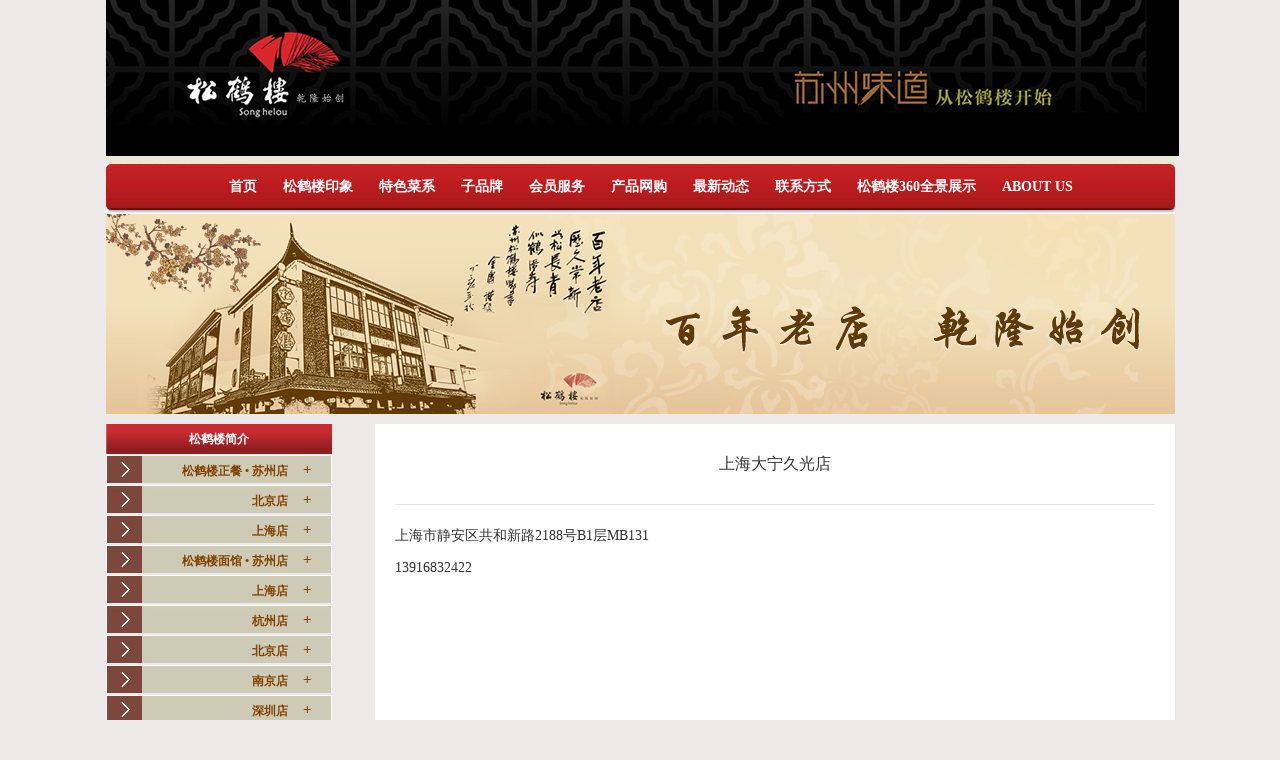

--- FILE ---
content_type: text/html
request_url: https://www.songhelou.net/mendxx/html/?200.html
body_size: 8072
content:
<!DOCTYPE html
	PUBLIC "-//W3C//DTD XHTML 1.0 Transitional//EN" "http://www.w3.org/TR/xhtml1/DTD/xhtml1-transitional.dtd">
<html xmlns="http://www.w3.org/1999/xhtml">
	<head>
		<meta http-equiv="Content-Type" content="text/html; charset=utf-8" />
		<meta name="author" content="ztffei">
		<META content="松鹤楼,songhelou,苏帮菜,松鹤楼菜馆,松鹤楼餐饮,苏州味道" name=keywords>
		<META
			content="松鹤楼（songhelou）清乾隆二十二年 （1757）始创，迄今已有二百五十多年的历史。松鹤楼菜馆是目前苏州地区历史最为悠久、饮誉海内外的正宗苏帮菜馆。它是苏帮菜厨师的摇篮，松鹤楼餐饮也是商务部首批认定的老字号餐饮品牌。"
			name=description>
		<title>松鹤楼 - 苏州味道，从松鹤楼开始_上海大宁久光店</title>
		<link href="../../templates/default/images/style.css" rel="stylesheet" type="text/css">
	</head>

	<body>
		<div class="wrapper">
			<div class="logo"><img src="../../templates/default/images/top_bg.jpg" width="1073" height="160" /></div>
			<div class="dhk">
<script src="../../js/jquery-1.6.2.min.js" type="text/javascript"></script>
<div id="dd-navigation">
    	<div id="nav-strip">
            <ul>

	 <li class="nav-item no-subnav " id="nav-item_1">
	     <a href="../../index.php" target="_self"><span class="primary-link">首页</span></a>
		 
	 </li>

	 <li class="nav-item  " id="nav-item_2">
	     <a href="../../shlyx/main/index.php" target="_self"><span class="primary-link">松鹤楼印象</span></a>
		 <div class="subnav " id="subnav_2"><div class="subnav-inner"><ul>
 <li class=""><a href="../../shlyx/html/?6.html" target="_top">松鹤楼简介</a></li>

 <li class=""><a href="../../shlyx/html/?7.html" target="_top">荣誉</a></li>

 <li class=""><a href="../../shlyx/html/?8.html" target="_top">发展历程</a></li>
</ul></div>
	 </li>

	 <li class="nav-item  " id="nav-item_3">
	     <a href="../../cp/class/" target="_self"><span class="primary-link">特色菜系</span></a>
		 <div class="subnav " id="subnav_3"><div class="subnav-inner"><ul>
 <li class=""><a href="../../cp/class/?1.html" target="_top">金牌苏帮</a></li>

 <li class=""><a href="../../cp/class/?2.html" target="_top">时令菜肴</a></li>
</ul></div>
	 </li>

	 <li class="nav-item  " id="nav-item_4">
	     <a href="../../zipp/main/index.php" target="_self"><span class="primary-link">子品牌</span></a>
		 <div class="subnav " id="subnav_4"><div class="subnav-inner"><ul>
 <li class=""><a href="../../zipp/html/?9.html" target="_top">松鹤楼面馆</a></li>

 <li class=""><a href="../../zipp/html/?10.html" target="_top">食品厂</a></li>

 <li class=""><a href="../../zipp/html/?11.html" target="_top">中央工厂</a></li>

 <li class=""><a href="../../zipp/html/?13.html" target="_top">老正兴</a></li>
</ul></div>
	 </li>

	 <li class="nav-item no-subnav " id="nav-item_5">
	     <a href="../../member.php" target="_self"><span class="primary-link">会员服务</span></a>
		 
	 </li>

	 <li class="nav-item  " id="nav-item_6">
	     <a href="../../centgifts/main/index.php" target="_self"><span class="primary-link">产品网购</span></a>
		 <div class="subnav " id="subnav_6"><div class="subnav-inner"><ul>
 <li class=""><a href="../../centgifts/class/?35.html" target="_top">常态产品 </a></li>

 <li class=""><a href="../../centgifts/class/?36.html" target="_top">节令产品 </a></li>
</ul></div>
	 </li>

	 <li class="nav-item  " id="nav-item_7">
	     <a href="../../news/main/index.php" target="_self"><span class="primary-link">最新动态</span></a>
		 <div class="subnav " id="subnav_7"><div class="subnav-inner"><ul>
 <li class=""><a href="../../news/class/?1.html" target="_top">公司新闻</a></li>

 <li class=""><a href="../../news/class/?2.html" target="_top">员工活动</a></li>

 <li class=""><a href="../../news/class/?3.html" target="_top">招聘信息</a></li>
</ul></div>
	 </li>

	 <li class="nav-item no-subnav " id="nav-item_8">
	     <a href="../../page/contacts/index.php" target="_self"><span class="primary-link">联系方式</span></a>
		 
	 </li>

	 <li class="nav-item no-subnav " id="nav-item_9">
	     <a href="../../page/faq/index.php" target="_self"><span class="primary-link">松鹤楼360全景展示</span></a>
		 
	 </li>

	 <li class="nav-item no-subnav " id="nav-item_10">
	     <a href="../../page/help/index.php" target="_self"><span class="primary-link">ABOUT US</span></a>
		 
	 </li>
 
 </ul>
       	</div>
    </div>
<script type="text/javascript">

	$("li.nav-item").hover(
        function () {
			$(this).addClass("hover");
			$(this).children(".subnav").stop(true,true).delay(50).slideDown(50, function(){
				if($.fn.bgiframe && ($("select").length > 0)){
					$(this).bgiframe({opacity: false});
				}
			});
        },function(){
			$(this).removeClass("hover");
			$(this).children(".subnav").stop(true,true).delay(50).slideUp(50);
	});
	$('#nav-strip a').click(function() {
		var theParent = $(this).closest('.nav-item');
		var theParentText= $('a .primary-link', theParent).text();
		var linkText = $(this).text();
		linkText = (linkText == theParentText)? linkText : theParentText + " - " + linkText;
		var destLink = $(this).attr('href');
		if (typeof(dcsMultiTrack) == "function") {
			dcsMultiTrack('DCSext.DartZone','','DCSext.ModID','','DCSext.ModImp','0','DCSext.VirtualEvent', '1','DCSext.rNavChannel',theParentText,'DCSext.NavSection',linkText,'DCSext.NavURL',destLink,'WT.z_navtest', '1');
		}
	});

	$('#masthead a').click(function() {
		var destLink = $(this).attr('href');
		if (typeof(dcsMultiTrack) == "function") {
			DcsMultiTrack('DCSext.DartZone','','DCSext.ModID','','DCSext.ModImp','0','DCSext.VirtualEvent','1','DCSext.rNavChannel','Other','DCSext.NavURL',destLink,'WT.z_navtest','1');
		}
	});
	$('#editionSwitchTop li').hover(function() {
		$(this)
		.find('ul')
		.stop(true,true);
	},function () {
		$(this)
		.find('ul')
		.stop(true, true)
		.delay(500)
		.slideUp(50);
	});
	$("#editionSwitchTop li").click(function(event) {
	  if($(this).find('ul').css('display') == 'none'){
		$(this)
			.find('ul')
			.stop(true, true)
			.slideDown(75);
		} else if($(this).find('ul').css('display') == 'block'){
			$(this)
			.find('ul')
			.stop(true, true)
			.slideUp(50);
		}
	});
$(document).ready(function() {
    $("#navigation").treeview({
		persist: "location",
		collapsed: true,
		unique: true
	});
	$('#editionSwitchFooter li').hover(function() {
		$(this)
		.find('ul')
		.stop(true,true);
	},function () {
		$(this)
		.find('ul')
		.stop(true, true)
		.delay(500)
		.slideUp(50);
	});
	$(function() {
		$("#editionSwitchFooter li").click(function(event) {
		  if($(this).find('ul').css('display') == 'none'){
			$(this)
				.find('ul')
				.stop(true, true)
				.slideDown(75);
			} else if($(this).find('ul').css('display') == 'block'){
				$(this)
				.find('ul')
				.stop(true, true)
				.slideUp(50);
			}
		});
	});
});
if($("#searchForm").attr("action") == '/search') {
	$("#searchForm").attr("action", Reuters.nav.PRIMARY_SITE_URL +'/search');
}
$('#nav-strip a').each(function(ind) {
	/*if (this.href.search(/\.reuters.com/i) == -1) {
		this.target = "_blank";
	}*/
});
</script>
</div>
			<div class="nybanner"><img src="../../templates/default/images/nygywm.jpg" width="1069" height="200" /></div>
		</div>

		<div class="wrapper">
			<div class="nyzclmk">
				<div class="zclmbt">松鹤楼简介</div>
				<div class="diqu-btn szdg-btn">松鹤楼正餐 • 苏州店&nbsp;&nbsp;&nbsp;&nbsp;&nbsp;<span>+</span></div>
				<div class="syzclmlb szdaguan">
<ul>

<li><a href="../../mendxx/html/?111.html" title="苏州观前店" target="_self"   >苏州观前店</a></li>

<li><a href="../../mendxx/html/?114.html" title="山塘店" target="_self"   >山塘店</a></li>

<li><a href="../../mendxx/html/?115.html" title="新区店" target="_self"   >新区店</a></li>

<li><a href="../../mendxx/html/?118.html" title="苏州中心店" target="_self"   >苏州中心店</a></li>

<li><a href="../../mendxx/html/?348.html" title="苏州平江路店" target="_self"   >苏州平江路店</a></li>

<li><a href="../../mendxx/html/?349.html" title="苏州平江大院店(臻选)" target="_self"   >苏州平江大院店(臻选)</a></li>

</ul>

</div>
				<div class="diqu-btn bjdg-btn">北京店&nbsp;&nbsp;&nbsp;&nbsp;&nbsp;<span>+</span></div>
				<div class="syzclmlb bjdaguan">
<ul>

<li><a href="../../mendxx/html/?126.html" title="北京  台基厂店" target="_self"   >北京  台基厂店</a></li>

<li><a href="../../mendxx/html/?127.html" title="月坛店" target="_self"   >月坛店</a></li>

<li><a href="../../mendxx/html/?129.html" title="融科店" target="_self"   >融科店</a></li>

<li><a href="../../mendxx/html/?241.html" title="环球贸易中心店" target="_self"   >环球贸易中心店</a></li>

</ul>

</div>
				<div class="diqu-btn shdg-btn">上海店&nbsp;&nbsp;&nbsp;&nbsp;&nbsp;<span>+</span></div>
				<div class="syzclmlb shdaguan">
<ul>

<li><a href="../../mendxx/html/?125.html" title="外滩店" target="_self"   >外滩店</a></li>

</ul>

</div>
				<div class="diqu-btn suzhou-btn">松鹤楼面馆 • 苏州店&nbsp;&nbsp;&nbsp;&nbsp;&nbsp;<span>+</span></div>
				<div class="syzclmlb suzhou">
<ul>

<li><a href="../../mendxx/html/?121.html" title="苏州观前店 " target="_self"   >苏州观前店 </a></li>

<li><a href="../../mendxx/html/?132.html" title="东方之门店" target="_self"   >东方之门店</a></li>

<li><a href="../../mendxx/html/?339.html" title="苏州苏州中心店" target="_self"   >苏州苏州中心店</a></li>

</ul>

</div>
				<!--苏州-->
				<div class="diqu-btn shanghai-btn">上海店&nbsp;&nbsp;&nbsp;&nbsp;&nbsp;<span>+</span></div>
				<div class="syzclmlb shanghai">
<ul>

<li><a href="../../mendxx/html/?356.html" title="上海浦江城市生活广场店" target="_self"   >上海浦江城市生活广场店</a></li>

<li><a href="../../mendxx/html/?354.html" title="上海张江长泰店" target="_self"   >上海张江长泰店</a></li>

<li><a href="../../mendxx/html/?346.html" title="上海打浦桥日月光店" target="_self"   >上海打浦桥日月光店</a></li>

<li><a href="../../mendxx/html/?345.html" title="上海西郊百联购物中心店" target="_self"   >上海西郊百联购物中心店</a></li>

<li><a href="../../mendxx/html/?338.html" title="上海信泰中心店" target="_self"   >上海信泰中心店</a></li>

<li><a href="../../mendxx/html/?329.html" title="上海浦东机场店" target="_self"   >上海浦东机场店</a></li>

<li><a href="../../mendxx/html/?324.html" title="上海青浦百联奥莱店" target="_self"   >上海青浦百联奥莱店</a></li>

<li><a href="../../mendxx/html/?323.html" title="上海元祖梦世界店" target="_self"   >上海元祖梦世界店</a></li>

<li><a href="../../mendxx/html/?322.html" title="上海海梦一方店" target="_self"   >上海海梦一方店</a></li>

<li><a href="../../mendxx/html/?310.html" title="上海虹桥机场T2店" target="_self"   >上海虹桥机场T2店</a></li>

<li><a href="../../mendxx/html/?300.html" title="上海互联宝地店" target="_self"   >上海互联宝地店</a></li>

<li><a href="../../mendxx/html/?299.html" title="上海奉贤龙湖店" target="_self"   >上海奉贤龙湖店</a></li>

<li><a href="../../mendxx/html/?298.html" title="上海静安合生汇店" target="_self"   >上海静安合生汇店</a></li>

<li><a href="../../mendxx/html/?297.html" title="上海金融街购物中心店" target="_self"   >上海金融街购物中心店</a></li>

<li><a href="../../mendxx/html/?296.html" title="上海锦沧文华广场店" target="_self"   >上海锦沧文华广场店</a></li>

<li><a href="../../mendxx/html/?290.html" title="上海白玉兰广场店" target="_self"   >上海白玉兰广场店</a></li>

<li><a href="../../mendxx/html/?286.html" title="上海One ITC店" target="_self"   >上海One ITC店</a></li>

<li><a href="../../mendxx/html/?285.html" title="上海五角场合生汇店" target="_self"   >上海五角场合生汇店</a></li>

<li><a href="../../mendxx/html/?284.html" title="上海丁香国际店" target="_self"   >上海丁香国际店</a></li>

<li><a href="../../mendxx/html/?283.html" title="上海凯德闵行商业中心店" target="_self"   >上海凯德闵行商业中心店</a></li>

<li><a href="../../mendxx/html/?275.html" title="上海前滩世贸店" target="_self"   >上海前滩世贸店</a></li>

<li><a href="../../mendxx/html/?274.html" title="上海南翔印象城店" target="_self"   >上海南翔印象城店</a></li>

<li><a href="../../mendxx/html/?273.html" title="上海宝杨宝龙广场店" target="_self"   >上海宝杨宝龙广场店</a></li>

<li><a href="../../mendxx/html/?272.html" title="上海科创云廊店" target="_self"   >上海科创云廊店</a></li>

<li><a href="../../mendxx/html/?271.html" title="上海苏河湾万象天地店" target="_self"   >上海苏河湾万象天地店</a></li>

<li><a href="../../mendxx/html/?260.html" title="上海天空之城店" target="_self"   >上海天空之城店</a></li>

<li><a href="../../mendxx/html/?259.html" title="上海创智天地店" target="_self"   >上海创智天地店</a></li>

<li><a href="../../mendxx/html/?258.html" title="上海复地活力城店" target="_self"   >上海复地活力城店</a></li>

<li><a href="../../mendxx/html/?252.html" title="上海世博源店" target="_self"   >上海世博源店</a></li>

<li><a href="../../mendxx/html/?246.html" title="上海宏伊国际广场店" target="_self"   >上海宏伊国际广场店</a></li>

<li><a href="../../mendxx/html/?245.html" title="上海南汇大学城店" target="_self"   >上海南汇大学城店</a></li>

<li><a href="../../mendxx/html/?222.html" title="上海徐汇万科中心店" target="_self"   >上海徐汇万科中心店</a></li>

<li><a href="../../mendxx/html/?220.html" title="上海虹桥大融城" target="_self"   >上海虹桥大融城</a></li>

<li><a href="../../mendxx/html/?217.html" title="上海西岸AI PLAZA店" target="_self"   >上海西岸AI PLAZA店</a></li>

<li><a href="../../mendxx/html/?214.html" title="上海啦啦荟城店" target="_self"   >上海啦啦荟城店</a></li>

<li><a href="../../mendxx/html/?213.html" title="上海天安千树店" target="_self"   >上海天安千树店</a></li>

<li><a href="../../mendxx/html/?201.html" title="上海BFC外滩金融中心店" target="_self"   >上海BFC外滩金融中心店</a></li>

<li><a href="../../mendxx/html/?200.html" title="上海大宁久光店" target="_self"   >上海大宁久光店</a></li>

<li><a href="../../mendxx/html/?199.html" title="上海松江印象城店" target="_self"   >上海松江印象城店</a></li>

<li><a href="../../mendxx/html/?197.html" title="上海旭辉企业大厦店" target="_self"   >上海旭辉企业大厦店</a></li>

<li><a href="../../mendxx/html/?188.html" title="上海佛罗伦萨小镇奥莱店" target="_self"   >上海佛罗伦萨小镇奥莱店</a></li>

<li><a href="../../mendxx/html/?184.html" title="上海浦东嘉里城店" target="_self"   >上海浦东嘉里城店</a></li>

<li><a href="../../mendxx/html/?170.html" title="上海正大乐城店" target="_self"   >上海正大乐城店</a></li>

<li><a href="../../mendxx/html/?169.html" title="上海大宁音乐广场店" target="_self"   >上海大宁音乐广场店</a></li>

<li><a href="../../mendxx/html/?166.html" title="上海长风大悦城店" target="_self"   >上海长风大悦城店</a></li>

<li><a href="../../mendxx/html/?165.html" title="上海漕河泾印象城店" target="_self"   >上海漕河泾印象城店</a></li>

<li><a href="../../mendxx/html/?164.html" title="上海博荟广场店" target="_self"   >上海博荟广场店</a></li>

<li><a href="../../mendxx/html/?163.html" title="上海城开优享店" target="_self"   >上海城开优享店</a></li>

<li><a href="../../mendxx/html/?161.html" title="上海北外滩来福士店" target="_self"   >上海北外滩来福士店</a></li>

<li><a href="../../mendxx/html/?160.html" title="上海宝龙旭辉广场店" target="_self"   >上海宝龙旭辉广场店</a></li>

<li><a href="../../mendxx/html/?159.html" title="上海虹桥天地店" target="_self"   >上海虹桥天地店</a></li>

<li><a href="../../mendxx/html/?157.html" title="上海世纪汇广场店" target="_self"   >上海世纪汇广场店</a></li>

<li><a href="../../mendxx/html/?156.html" title="上海七宝万科广场店" target="_self"   >上海七宝万科广场店</a></li>

<li><a href="../../mendxx/html/?155.html" title="上海太阳宫店" target="_self"   >上海太阳宫店</a></li>

<li><a href="../../mendxx/html/?154.html" title="上海百联中环店" target="_self"   >上海百联中环店</a></li>

<li><a href="../../mendxx/html/?144.html" title="上海金桥国际店" target="_self"   >上海金桥国际店</a></li>

<li><a href="../../mendxx/html/?143.html" title="上海莘庄仲盛店 " target="_self"   >上海莘庄仲盛店 </a></li>

<li><a href="../../mendxx/html/?142.html" title="上海长泰广场店" target="_self"   >上海长泰广场店</a></li>

<li><a href="../../mendxx/html/?141.html" title="上海凯德晶萃店 " target="_self"   >上海凯德晶萃店 </a></li>

<li><a href="../../mendxx/html/?140.html" title="上海港汇恒隆店" target="_self"   >上海港汇恒隆店</a></li>

<li><a href="../../mendxx/html/?138.html" title="上海环贸广场店 " target="_self"   >上海环贸广场店 </a></li>

<li><a href="../../mendxx/html/?136.html" title="上海静安嘉里中心店 " target="_self"   >上海静安嘉里中心店 </a></li>

<li><a href="../../mendxx/html/?135.html" title="上海中心店" target="_self"   >上海中心店</a></li>

<li><a href="../../mendxx/html/?124.html" title="上海嘉里城店" target="_self"   >上海嘉里城店</a></li>

<li><a href="../../mendxx/html/?123.html" title="上海豫园店" target="_self"   >上海豫园店</a></li>

</ul>

</div>
				<!--上海-->
				<div class="diqu-btn hangzhou-btn">杭州店&nbsp;&nbsp;&nbsp;&nbsp;&nbsp;<span>+</span></div>
				<div class="syzclmlb hangzhou">
<ul>

<li><a href="../../mendxx/html/?334.html" title="杭州湖滨银泰IN77店" target="_self"   >杭州湖滨银泰IN77店</a></li>

<li><a href="../../mendxx/html/?268.html" title="杭州国大城市广场店" target="_self"   >杭州国大城市广场店</a></li>

<li><a href="../../mendxx/html/?253.html" title="杭州滨江银泰店" target="_self"   >杭州滨江银泰店</a></li>

<li><a href="../../mendxx/html/?250.html" title="杭州大悦城店" target="_self"   >杭州大悦城店</a></li>

<li><a href="../../mendxx/html/?248.html" title="杭州西溪印象城店" target="_self"   >杭州西溪印象城店</a></li>

</ul>

</div>
				<!--杭州-->
				<div class="diqu-btn beijing-btn">北京店&nbsp;&nbsp;&nbsp;&nbsp;&nbsp;<span>+</span></div>
				<div class="syzclmlb beijing">
<ul>

<li><a href="../../mendxx/html/?355.html" title="北京超级合生汇" target="_self"   >北京超级合生汇</a></li>

<li><a href="../../mendxx/html/?337.html" title="北京东坝万达店" target="_self"   >北京东坝万达店</a></li>

<li><a href="../../mendxx/html/?336.html" title="北京西红门新光界店" target="_self"   >北京西红门新光界店</a></li>

<li><a href="../../mendxx/html/?332.html" title="北京五棵松万达店" target="_self"   >北京五棵松万达店</a></li>

<li><a href="../../mendxx/html/?326.html" title="深圳深业上城店" target="_self"   >深圳深业上城店</a></li>

<li><a href="../../mendxx/html/?325.html" title="北京惠多港购物中心店" target="_self"   >北京惠多港购物中心店</a></li>

<li><a href="../../mendxx/html/?318.html" title="北京西三旗万象汇店" target="_self"   >北京西三旗万象汇店</a></li>

<li><a href="../../mendxx/html/?315.html" title="北京龙德广场店" target="_self"   >北京龙德广场店</a></li>

<li><a href="../../mendxx/html/?313.html" title="北京大兴龙湖天街店" target="_self"   >北京大兴龙湖天街店</a></li>

<li><a href="../../mendxx/html/?295.html" title="北京望京凯德mall店" target="_self"   >北京望京凯德mall店</a></li>

<li><a href="../../mendxx/html/?294.html" title="北京SKP(DT51)店" target="_self"   >北京SKP(DT51)店</a></li>

<li><a href="../../mendxx/html/?293.html" title="北京西单大悦城店" target="_self"   >北京西单大悦城店</a></li>

<li><a href="../../mendxx/html/?292.html" title="北京金隅环贸中心店" target="_self"   >北京金隅环贸中心店</a></li>

<li><a href="../../mendxx/html/?291.html" title="北京中关村领展店" target="_self"   >北京中关村领展店</a></li>

<li><a href="../../mendxx/html/?287.html" title="北京望京新荟城店" target="_self"   >北京望京新荟城店</a></li>

<li><a href="../../mendxx/html/?279.html" title="北京望京凯德mall店" target="_self"   >北京望京凯德mall店</a></li>

<li><a href="../../mendxx/html/?276.html" title="北京祥云小镇店" target="_self"   >北京祥云小镇店</a></li>

<li><a href="../../mendxx/html/?270.html" title="北京来福士店" target="_self"   >北京来福士店</a></li>

<li><a href="../../mendxx/html/?264.html" title="北京金融街购物中心店" target="_self"   >北京金融街购物中心店</a></li>

<li><a href="../../mendxx/html/?263.html" title="北京丽泽天地店" target="_self"   >北京丽泽天地店</a></li>

<li><a href="../../mendxx/html/?262.html" title="北京瀛海环宇坊店" target="_self"   >北京瀛海环宇坊店</a></li>

<li><a href="../../mendxx/html/?261.html" title="北京亦庄天街店" target="_self"   >北京亦庄天街店</a></li>

<li><a href="../../mendxx/html/?244.html" title="领展购物广场店" target="_self"   >领展购物广场店</a></li>

<li><a href="../../mendxx/html/?243.html" title="北京长安天街店" target="_self"   >北京长安天街店</a></li>

<li><a href="../../mendxx/html/?242.html" title="北京华贸天地店" target="_self"   >北京华贸天地店</a></li>

<li><a href="../../mendxx/html/?240.html" title="北京房山天街店" target="_self"   >北京房山天街店</a></li>

<li><a href="../../mendxx/html/?239.html" title="北京图书大厦店" target="_self"   >北京图书大厦店</a></li>

<li><a href="../../mendxx/html/?237.html" title="北京万柳华联店" target="_self"   >北京万柳华联店</a></li>

<li><a href="../../mendxx/html/?235.html" title="北京住总万科店" target="_self"   >北京住总万科店</a></li>

<li><a href="../../mendxx/html/?233.html" title="北京金安环宇荟店" target="_self"   >北京金安环宇荟店</a></li>

<li><a href="../../mendxx/html/?225.html" title="北京坊" target="_self"   >北京坊</a></li>

<li><a href="../../mendxx/html/?223.html" title="北京清河万象汇店" target="_self"   >北京清河万象汇店</a></li>

<li><a href="../../mendxx/html/?212.html" title="北京大望路合生汇店" target="_self"   >北京大望路合生汇店</a></li>

<li><a href="../../mendxx/html/?209.html" title="北京安贞环宇荟" target="_self"   >北京安贞环宇荟</a></li>

<li><a href="../../mendxx/html/?205.html" title="北京朝北大悦城店" target="_self"   >北京朝北大悦城店</a></li>

<li><a href="../../mendxx/html/?198.html" title="北京太阳宫凯德茂店" target="_self"   >北京太阳宫凯德茂店</a></li>

<li><a href="../../mendxx/html/?196.html" title="北京龙湖长楹天街店" target="_self"   >北京龙湖长楹天街店</a></li>

<li><a href="../../mendxx/html/?187.html" title="北京平安国际金融中心店" target="_self"   >北京平安国际金融中心店</a></li>

<li><a href="../../mendxx/html/?151.html" title="北京东方广场店" target="_self"   >北京东方广场店</a></li>

<li><a href="../../mendxx/html/?150.html" title="北京apm店" target="_self"   >北京apm店</a></li>

<li><a href="../../mendxx/html/?148.html" title="芳草地店" target="_self"   >芳草地店</a></li>

</ul>

</div>
				<!--北京-->
				<div class="diqu-btn nanjing-btn">南京店&nbsp;&nbsp;&nbsp;&nbsp;&nbsp;<span>+</span></div>
				<div class="syzclmlb nanjing">
<ul>

<li><a href="../../mendxx/html/?302.html" title="南京IFC国金中心店" target="_self"   >南京IFC国金中心店</a></li>

<li><a href="../../mendxx/html/?289.html" title="南京砂之船奥莱店" target="_self"   >南京砂之船奥莱店</a></li>

<li><a href="../../mendxx/html/?269.html" title="南京万象天地店" target="_self"   >南京万象天地店</a></li>

<li><a href="../../mendxx/html/?219.html" title="南京河西金鹰店" target="_self"   >南京河西金鹰店</a></li>

<li><a href="../../mendxx/html/?207.html" title="南京江宁金鹰店" target="_self"   >南京江宁金鹰店</a></li>

<li><a href="../../mendxx/html/?149.html" title="德基店" target="_self"   >德基店</a></li>

</ul>

</div>
				<!--南京-->
				<div class="diqu-btn shengzhen-btn">深圳店&nbsp;&nbsp;&nbsp;&nbsp;&nbsp;<span>+</span></div>
				<div class="syzclmlb shengzhen">
<ul>

<li><a href="../../mendxx/html/?347.html" title="深圳罗湖万象店" target="_self"   >深圳罗湖万象店</a></li>

<li><a href="../../mendxx/html/?340.html" title="深圳深业上城店" target="_self"   >深圳深业上城店</a></li>

<li><a href="../../mendxx/html/?316.html" title="深圳睿印店" target="_self"   >深圳睿印店</a></li>

<li><a href="../../mendxx/html/?312.html" title="深圳仁恒梦中心店" target="_self"   >深圳仁恒梦中心店</a></li>

<li><a href="../../mendxx/html/?307.html" title="深圳龙华壹方天地店" target="_self"   >深圳龙华壹方天地店</a></li>

<li><a href="../../mendxx/html/?306.html" title="深圳中洲湾店" target="_self"   >深圳中洲湾店</a></li>

<li><a href="../../mendxx/html/?304.html" title="深圳天河城店" target="_self"   >深圳天河城店</a></li>

<li><a href="../../mendxx/html/?303.html" title="深圳星河cocopark店" target="_self"   >深圳星河cocopark店</a></li>

<li><a href="../../mendxx/html/?282.html" title="深圳KKMALL店" target="_self"   >深圳KKMALL店</a></li>

<li><a href="../../mendxx/html/?277.html" title="深圳南山宝能太古城店" target="_self"   >深圳南山宝能太古城店</a></li>

<li><a href="../../mendxx/html/?266.html" title="深圳罗湖万象食家店" target="_self"   >深圳罗湖万象食家店</a></li>

<li><a href="../../mendxx/html/?265.html" title="深圳龙岗万科店" target="_self"   >深圳龙岗万科店</a></li>

<li><a href="../../mendxx/html/?232.html" title="深圳金地威新中心店" target="_self"   >深圳金地威新中心店</a></li>

<li><a href="../../mendxx/html/?221.html" title="深圳海雅缤纷城店" target="_self"   >深圳海雅缤纷城店</a></li>

<li><a href="../../mendxx/html/?204.html" title="深圳万象前海店" target="_self"   >深圳万象前海店</a></li>

<li><a href="../../mendxx/html/?202.html" title="深圳宝安机场店" target="_self"   >深圳宝安机场店</a></li>

<li><a href="../../mendxx/html/?193.html" title="深圳万象天地店" target="_self"   >深圳万象天地店</a></li>

<li><a href="../../mendxx/html/?192.html" title="深圳COCOPARK店" target="_self"   >深圳COCOPARK店</a></li>

<li><a href="../../mendxx/html/?191.html" title="深圳卓越中心店" target="_self"   >深圳卓越中心店</a></li>

</ul>

</div>
				<!--深圳-->
				<div class="diqu-btn wuxi-btn">无锡店&nbsp;&nbsp;&nbsp;&nbsp;&nbsp;<span>+</span></div>
				<div class="syzclmlb wuxi">
<ul>

<li><a href="../../mendxx/html/?333.html" title="无锡滨湖万象汇店" target="_self"   >无锡滨湖万象汇店</a></li>

<li><a href="../../mendxx/html/?227.html" title="无锡海岸城
" target="_self"   >无锡海岸城
</a></li>

<li><a href="../../mendxx/html/?215.html" title="无锡恒隆店" target="_self"   >无锡恒隆店</a></li>

<li><a href="../../mendxx/html/?194.html" title="无锡荟聚店" target="_self"   >无锡荟聚店</a></li>

</ul>

</div>
				<!--无锡-->
				<div class="diqu-btn ningbo-btn">宁波店&nbsp;&nbsp;&nbsp;&nbsp;&nbsp;<span>+</span></div>
				<div class="syzclmlb ningbo">
<ul>

<li><a href="../../mendxx/html/?278.html" title="宁波天一广场店" target="_self"   >宁波天一广场店</a></li>

<li><a href="../../mendxx/html/?195.html" title="宁波万象城店" target="_self"   >宁波万象城店</a></li>

</ul>

</div>
				<div class="diqu-btn tj-btn">天津店&nbsp;&nbsp;&nbsp;&nbsp;&nbsp;<span>+</span></div>
				<div class="syzclmlb tj">
<ul>

<li><a href="../../mendxx/html/?352.html" title="天津和平印象城店" target="_self"   >天津和平印象城店</a></li>

<li><a href="../../mendxx/html/?351.html" title="天津金茂汇店" target="_self"   >天津金茂汇店</a></li>

<li><a href="../../mendxx/html/?350.html" title="天津鹏欣水游城店" target="_self"   >天津鹏欣水游城店</a></li>

<li><a href="../../mendxx/html/?317.html" title="天津中海环宇城店" target="_self"   >天津中海环宇城店</a></li>

<li><a href="../../mendxx/html/?314.html" title="天津鲁能城店" target="_self"   >天津鲁能城店</a></li>

<li><a href="../../mendxx/html/?281.html" title="​天津中北永旺店" target="_self"   >​天津中北永旺店</a></li>

<li><a href="../../mendxx/html/?247.html" title="天津万象城店" target="_self"   >天津万象城店</a></li>

<li><a href="../../mendxx/html/?238.html" title="天津天河城店" target="_self"   >天津天河城店</a></li>

<li><a href="../../mendxx/html/?236.html" title="天津国金中心店" target="_self"   >天津国金中心店</a></li>

<li><a href="../../mendxx/html/?224.html" title="天津南开大悦城店" target="_self"   >天津南开大悦城店</a></li>

</ul>

</div>
                <div class="diqu-btn wh-btn">武汉店&nbsp;&nbsp;&nbsp;&nbsp;&nbsp;<span>+</span></div>
				<div class="syzclmlb wh">
<ul>

<li><a href="../../mendxx/html/?308.html" title="武汉荟聚店" target="_self"   >武汉荟聚店</a></li>

<li><a href="../../mendxx/html/?280.html" title="武汉光谷K11店" target="_self"   >武汉光谷K11店</a></li>

<li><a href="../../mendxx/html/?234.html" title="武汉天地店" target="_self"   >武汉天地店</a></li>

<li><a href="../../mendxx/html/?229.html" title="武汉恒隆广场店" target="_self"   >武汉恒隆广场店</a></li>

<li><a href="../../mendxx/html/?228.html" title="武汉万象城店" target="_self"   >武汉万象城店</a></li>

</ul>

</div>
				
				<div class="diqu-btn gz-btn">广州店&nbsp;&nbsp;&nbsp;&nbsp;&nbsp;<span>+</span></div>
				<div class="syzclmlb gz">
<ul>

<li><a href="../../mendxx/html/?353.html" title="广州凯德乐峰广场店" target="_self"   >广州凯德乐峰广场店</a></li>

<li><a href="../../mendxx/html/?335.html" title="广州琶洲保利店" target="_self"   >广州琶洲保利店</a></li>

<li><a href="../../mendxx/html/?327.html" title="广州南沙环宇店" target="_self"   >广州南沙环宇店</a></li>

<li><a href="../../mendxx/html/?321.html" title="广州黄埔大悦汇店" target="_self"   >广州黄埔大悦汇店</a></li>

<li><a href="../../mendxx/html/?320.html" title="广州K11购物中心店" target="_self"   >广州K11购物中心店</a></li>

<li><a href="../../mendxx/html/?319.html" title="广州保利时光里店" target="_self"   >广州保利时光里店</a></li>

<li><a href="../../mendxx/html/?301.html" title="广州IGC天汇广场店" target="_self"   >广州IGC天汇广场店</a></li>

<li><a href="../../mendxx/html/?249.html" title="广州天河城店" target="_self"   >广州天河城店</a></li>

</ul>

</div>
				<div class="diqu-btn dg-btn">东莞店&nbsp;&nbsp;&nbsp;&nbsp;&nbsp;<span>+</span></div>
				<div class="syzclmlb dg">
<ul>

<li><a href="../../mendxx/html/?255.html" title="东莞松山湖万象汇店" target="_self"   >东莞松山湖万象汇店</a></li>

<li><a href="../../mendxx/html/?251.html" title="东莞民盈国贸城店" target="_self"   >东莞民盈国贸城店</a></li>

</ul>

</div>
				<div class="diqu-btn changsha-btn">长沙店&nbsp;&nbsp;&nbsp;&nbsp;&nbsp;<span>+</span></div>
				<div class="syzclmlb changsha">
<ul>

<li><a href="../../mendxx/html/?254.html" title="长沙IFS国金中心店" target="_self"   >长沙IFS国金中心店</a></li>

</ul>

</div>
				<div class="diqu-btn wenzhou-btn">温州店&nbsp;&nbsp;&nbsp;&nbsp;&nbsp;<span>+</span></div>
				<div class="syzclmlb wenzhou">
<ul>

<li><a href="../../mendxx/html/?257.html" title="温州万象城店" target="_self"   >温州万象城店</a></li>

<li><a href="../../mendxx/html/?256.html" title="温州印象城店" target="_self"   >温州印象城店</a></li>

</ul>

</div>
				<div class="diqu-btn hefei-btn">合肥店&nbsp;&nbsp;&nbsp;&nbsp;&nbsp;<span>+</span></div>
				<div class="syzclmlb hefei">
<ul>

<li><a href="../../mendxx/html/?309.html" title="合肥银泰中心店" target="_self"   >合肥银泰中心店</a></li>

</ul>

</div>
				<!--宁波-->
				<script type="text/javascript" src="../../templates/default/images/jquery-1.7.1.min.js"></script>
				<script type="text/javascript">
					$(".szdg-btn").click(function() {
						$(".szdaguan").toggleClass("qiehuan");
						$(".szdaguan").siblings(".syzclmlb").removeClass("qiehuan");
					});
					$(".bjdg-btn").click(function() {
						$(".bjdaguan").toggleClass("qiehuan");
						$(".bjdaguan").siblings(".syzclmlb").removeClass("qiehuan");
					});
					$(".shdg-btn").click(function() {
						$(".shdaguan").toggleClass("qiehuan");
						$(".shdaguan").siblings(".syzclmlb").removeClass("qiehuan");
					});
					$(".suzhou-btn").click(function() {
						$(".suzhou").toggleClass("qiehuan");
						$(".suzhou").siblings(".syzclmlb").removeClass("qiehuan");
					});
					$(".shanghai-btn").click(function() {
						$(".shanghai").toggleClass("qiehuan");
						$(".shanghai").siblings(".syzclmlb").removeClass("qiehuan");
					});
					$(".hangzhou-btn").click(function() {
						$(".hangzhou").toggleClass("qiehuan");
						$(".hangzhou").siblings(".syzclmlb").removeClass("qiehuan");
					});
					$(".beijing-btn").click(function() {
						$(".beijing").toggleClass("qiehuan");
						$(".beijing").siblings(".syzclmlb").removeClass("qiehuan");
					});
					$(".nanjing-btn").click(function() {
						$(".nanjing").toggleClass("qiehuan");
						$(".nanjing").siblings(".syzclmlb").removeClass("qiehuan");
					});
					$(".shengzhen-btn").click(function() {
						$(".shengzhen").toggleClass("qiehuan");
						$(".shengzhen").siblings(".syzclmlb").removeClass("qiehuan");
					});
					$(".wuxi-btn").click(function() {
						$(".wuxi").toggleClass("qiehuan");
						$(".wuxi").siblings(".syzclmlb").removeClass("qiehuan");
					});
					$(".ningbo-btn").click(function() {
						$(".ningbo").toggleClass("qiehuan");
						$(".ningbo").siblings(".syzclmlb").removeClass("qiehuan");
					});
					$(".tj-btn").click(function() {
						$(".tj").toggleClass("qiehuan");
						$(".tj").siblings(".syzclmlb").removeClass("qiehuan");
					});
					$(".wh-btn").click(function() {
						$(".wh").toggleClass("qiehuan");
						$(".wh").siblings(".syzclmlb").removeClass("qiehuan");
					});
					$(".gz-btn").click(function() {
						$(".gz").toggleClass("qiehuan");
						$(".gz").siblings(".syzclmlb").removeClass("qiehuan");
					});
					$(".dg-btn").click(function() {
						$(".dg").toggleClass("qiehuan");
						$("dg").siblings(".syzclmlb").removeClass("qiehuan");
					});
					$(".changsha-btn").click(function() {
						$(".changsha").toggleClass("qiehuan");
						$("changsha").siblings(".syzclmlb").removeClass("qiehuan");
					});
					$(".wenzhou-btn").click(function() {
						$(".wenzhou").toggleClass("qiehuan");
						$("wenzhou").siblings(".syzclmlb").removeClass("qiehuan");
					});
					$(".hefei-btn").click(function() {
						$(".hefei").toggleClass("qiehuan");
						$("hefei").siblings(".syzclmlb").removeClass("qiehuan");
					});
				</script>
			</div>
			<div class="nyyc">
				<div class="nynrbt">上海大宁久光店</div>
				<div class="nynrk"><div>上海市静安区共和新路2188号B1层MB131</div><div>13916832422</div>



</div>
			</div>
			<div class="clear"></div>
		</div>

		<div class="dibu">
			<div class="wrapper">
				<div class="didaoh">
<ul >
 


<li >

<a href="../../../../news/class/?1.html" target="_self">最新活动</a> 

</li>


<li >

<a href="../../../../cp/class/" target="_self">品味经典</a> 

</li>


<li >

<a href="../../../../page/contacts/index.php" target="_self">联系我们</a> 

</li>


<li >

<a href="../../page/flsm/index.php" target="_self">法律声明</a> 

</li>


</ul><div class="clear"></div>
</div>
				<div class="jiaozhu">














松鹤楼 <a class="fotterstr" href="http://www.songhelou.net">[松鹤楼餐饮]</a> 版权所有 2016-2017 All Rights Reserved
         
 <a class="fotterstr" href="http://beian.miit.gov.cn">苏ICP备16013568号</a>　　  
<a href="https://www.since2004.com/" target="_blank" class="jszcbox">
    <div class="jszctext">技术支持：</div>
    <div class="jszcimg"><img src="/templates/default/images/ey.svg" alt="" /></div>
</a>
<img alt="" src="http://www.songhelou.net/pic/201611281480295440496.png" border="0" />&nbsp;<a style="height: 20px; line-height: 20px; text-decoration: none; display: inline-block;" href="http://www.beian.gov.cn/portal/registerSystemInfo?recordcode=32050802010304" target="_blank"><p style="margin: 0px 0px 0px 5px; height: 20px; color: rgb(147, 147, 147); display: inline !important;">苏公网安备 32050802010304号</p></a><br /><a href="https://www.cnzz.com/stat/website.php?web_id=4890128" target="_blank" title="站长统计"><img border="0" hspace="0" vspace="0" src="http://icon.cnzz.com/img/pic1.gif" /></a>&nbsp;<span id="szgs_stat_icon_23428"><a href="https://www.beian.suzhou.gov.cn/websiteMark?siteid=23428&amp;type=1" target="_blank"><img src="https://www.beian.suzhou.gov.cn/resources/images/marker/szicbok.gif" /></a></span><script src="http://www.beian.suzhou.gov.cn/sendMark?siteid=23428&amp;type=1" type="text/javascript"></script>













</div>
			</div>
		</div>
</body></html>



--- FILE ---
content_type: text/css
request_url: https://www.songhelou.net/templates/default/images/style.css
body_size: 4271
content:
@charset "utf-8";
.jszcbox{
	display: flex;
	justify-content: center;
	align-items: center;
}
.jszcbox .jszctext{
	width: 75px;
	color: #fff;
}
.jszcbox .jszcimg{
	width: 50px;
}

/* ==全局div设置== */
.wrapper {
	width: 1069px;
	margin: 0 auto;
}
.flex{
	display: flex;
	justify-content: center;
	align-items: center;
}
.jszcbox .jszctext{
	width: 75px;
}
.jszcbox .jszcimg{
	width: 55px;
}
.clear {
	clear: both
}

.left {
	float: left
}

.right {
	float: right
}

.logo {}

.dhk {
	background-image: url(dhbg.jpg);
	height: 54px;
	background-repeat: no-repeat;
	padding-left: 110px;
}

.sybanner {
	height: 459px;
	background-image: url(sybannerbg.jpg);
	background-repeat: no-repeat;
}

.zclmk {
	width: 226px;
	float: left;
	margin-top: 30px;
}

.zclmbt {
	background-image: url(zbtbg.jpg);
	background-repeat: no-repeat;
	height: 31px;
	text-align: center;
	color: #FFF;
	font-weight: bolder;
	line-height: 31px;
}

.yck {
	width: 827px;
	float: right;
	background-color: #FFF;
	background-image: url(sybgzhong.jpg);
	background-repeat: repeat-y;
}

.syycnr {
	width: 540px;
	float: left;
	background-image: url(sybgtop1.jpg);
	background-repeat: no-repeat;
	background-position: left top;
	padding-left: 60px;
	width: 480px !important;
	padding-top: 40px;
	line-height: 26px;
}

.synrzk {
	width: 265px;
	float: right;
	background-color: #663200;
	background-image: url(syyclmbg.jpg);
	background-repeat: no-repeat;
	background-position: left top;
	padding: 80px 20px 0px 20px;
	width: 225px !important;
}

.denglu {
	height: 322px;
}

.syycxbt {
	background-image: url(syycxbtbg.jpg);
	background-repeat: repeat-x;
	background-position: left bottom;
	height: 30px;
	line-height: 26px;
	font-size: 18px;
	font-weight: bolder;
	color: #FFF;
	padding-left: 10px;
}

.weibo {
	height: 90px;
}

.youlian {}

.dibu {
	background-image: url(dibubg.jpg);
	background-repeat: repeat-x;
	height: 112px;
	min-width: 1069px;
}

.didaoh {
	height: 50px;
}

.jiaozhu {
	height: 62px;
	line-height: 31px;
	color: #FFF;
	text-align: center;
}

.nybanner {
	height: 200px;
	margin-bottom: 10px;
}

.nyzclmk {
	width: 226px;
	float: left;
}

.nyyc {
	width: 800px;
	float: right;
	background-color: #FFF;
	min-height: 570px;
	padding: 0px 20px 15px 20px;
	width: 760px !important;
}

.nynrbt {
	height: 81px;
	border-bottom: #e5e5e5 solid 1px;
	height: 80px !important;
	line-height: 80px;
	font-size: 16px;
	text-align: center;
}

.nynrk {
	font-size: 14px;
	line-height: 32px;
	padding-bottom: 30px;
	padding-top: 15px;
}

.nynrk img {
	max-width: 760px;
}

.cpxqytp {
	text-align: center;
}

.cpxqytp img {
	max-width: 760px;
	margin: 15px 0px;
}

.cpxqnr {
	font-size: 12px;
	line-height: 24px;
	padding-bottom: 30px;
}

.cpjsy {
	padding: 20px 0px;
}

.fyys {
	padding-bottom: 30px;
}

.nynrbt2 {
	height: 50px;
	line-height: 50px;
	font-size: 16px;
	text-align: center;
	margin-top: 15px;
}

.shijian {
	font-size: 12px;
	height: 31px;
	line-height: 30px;
	color: #333;
	border-bottom: #e5e5e5 solid 1px;
	height: 30px !important;
	text-align: center;
}

.fotterstr {
	color: #FFF !important;
}

/*后期添加的样式开始*/
.qiehuan {
	display: block !important;
}

.diqu-btn {
	background-image: url(zbljzt.jpg);
	background-repeat: no-repeat;
	height: 30px;
	line-height: 30px;
	padding-left: 50px;
	color: #844200;
	text-align: right;
	width: 156px !important;
	padding-right: 20px;
	font-weight: bolder;
	cursor: pointer;
}

.diqu-btn span {
	line-height: 30px;
	font-size: 15px;
}

.suzhou,
.shanghai,
.hangzhou,
.beijing,
.nanjing,
.szdaguan,
.bjdaguan,
.shdaguan,
.hldaguan,
.ntdaguan,
.szzdaguan,
.shengzhen,
.wuxi,
.ningbo,
.tj,
.wh,
.gz,
.dg,
.changsha,
.wenzhou,
.hefei,
.fushan {
	display: none;
}




/*后期添加的样式结束*/
.syzclmlb li a {
	width: 226px;
	display: block;
	background-image: url(zbljzt.jpg);
	background-repeat: no-repeat;
	height: 30px;
	line-height: 30px;
	padding-right: 50px;
	color: #844200;
	text-align: right;
	width: 176px !important;
	font-weight: bolder;
}

.syzclmlb li a:hover {
	background-image: url(zbljzt2.jpg);
	background-repeat: no-repeat;
	color: #FFF;
}

.zclmlb li a {
	width: 226px;
	display: block;
	background-image: url(zbljzt.jpg);
	background-repeat: no-repeat;
	height: 30px;
	line-height: 30px;
	padding-left: 50px;
	color: #844200;
	text-align: left;
	width: 176px !important;
	font-weight: bolder;
}

.zclmlb li a:hover {
	background-image: url(zbljzt2.jpg);
	background-repeat: no-repeat;
	color: #FFF;
}

.cpjsys li {
	float: left;
	display: block;
	border: #CCC solid 1px;
	width: 174px !important;
	height: 222px !important;
	margin-left: 6px;
	margin-right: 6px;
	margin-bottom: 15px;
}

.spjsys li {
	width: 176px;
	height: 226px;
	float: left;
	display: block;
	border: #CCC solid 1px;
	width: 174px !important;
	height: 224px !important;
	margin-left: 6px;
	margin-right: 6px;
	margin-bottom: 15px;
}

.cptu {
	text-align: center;
	padding-top: 6px;
	padding-bottom: 6px;
}

.cptu img {
	width: 160px;
	height: 180px;
}

.cptitle {
	text-align: center;
	height: 30px;
	line-height: 30px;
	background-color: #dedede;
}

.sptitlebt {
	text-align: center;
	height: 30px;
	line-height: 30px;
	background-color: #ececec;
	font-size: 14px;
}

.sptitle {
	text-align: center;
	height: 20px;
	line-height: 20px;
	background-color: #ececec;
}

.xwsybt {
	height: 70px;
	line-height: 70px;
}

.xwsybt .left {
	color: #930;
	font-weight: bolder;
	font-size: 14px;
}

.xwsylb {
	padding-bottom: 10px;
	border-bottom: #F99 solid 4px;
}

.spxqtu {
	width: 230px;
	float: left;
	text-align: center;
	height: 230px;
	padding-top: 2px;
	height: 228px !important;
	margin-top: 20px;
}

.spxqtu img {
	width: 225px;
	height: 225px;
}

.spxqy {
	margin-top: 20px;
	width: 500px;
	float: right;
}

.miaoshubt {
	background-image: url(maishobt.jpg);
	background-repeat: no-repeat;
	line-height: 47px;
	height: 47px;
	font-size: 14px;
	font-weight: bolder;
	padding-left: 40px;
	margin-top: 15px;
}

.spxqing {
	padding-top: 15px;
}

.fenxiang,
.ggmai,
.spms {
	padding: 5px 0px;
}

.spgwc {
	padding-top: 15px;
}

.dannr {
	padding: 30px 0px 50px 85px;
	background-color: #FFF;
}

.erm {
	text-align: center;
	padding-bottom: 20px;
}

.denglu ul li {
	height: 25px;
	margin-bottom: 15px;
	color: #FFF;
}

.yhm,
.mm {
	border: none;
	height: 25px;
	background-repeat: no-repeat;
	background-position: left center;
	width: 133px;
	padding-left: 8px;
	padding-right: 25px;
	width: 100px !important;
}

.yhm {
	background-image: url(hykj.jpg);
}

.mm {
	background-image: url(mmkj.jpg);
}

.zhucegaim,
.juzho {
	padding-left: 30px;
}

.denglu ul .zhucegaim a {
	color: #FFF;
}

.denglu ul .zhucegaim a:hover {
	color: #03C;
}

.hym,
.zhongxtc {
	color: #FFF;
	font-size: 14px;
	font-weight: bolder;
	line-height: 24px;
	height: 30px;
	padding-left: 20px;
}

.denglu .zhongxtc a {
	color: #FFF;
}

.denglu .zhongxtc a:hover {
	color: #03C;
}

.didaoh {
	text-align: center;
}

.didaoh ul {
	width: 350px;
	margin: 0 auto;
}

.didaoh ul li {
	float: left;
	padding: 0px 10px;
	height: 40px;
	line-height: 40px;
	font-size: 14px;
}

.didaoh ul li a {
	display: inline-block;
	color: #FFF;
}

/* ==全局设置== */
* {
	padding: 0px;
	margin: 0px;
	font-family: "微软雅黑", "Microsoft YaHei"
}

img {
	border: 0;
}

BODY {
	background: #eee9e9;
	color: #333333;
	font-size: 12px;
	text-decoration: none;

}

TD {
	color: #333333;
	font-size: 12px;
}

SELECT {
	color: #333333;
	FONT-SIZE: 12px;
	HEIGHT: 20px;
}


A {
	text-decoration: none;
}

A:link {
	color: #333333;
}

A:visited {
	color: #333333;
}

A:active {
	color: #333333;
}

A:hover {
	color: #ff6611
}


li {
	line-height: 150%;
	list-style-type: none;
}

li.fang {
	LIST-STYLE-TYPE: square;
}

li.img {
	LIST-STYLE-IMAGE: url(li.gif)
}

ul {
	MARGIN: 0px 0px 0px 0px;
	list-style-type: none;
}

ul.fang {
	LIST-STYLE-TYPE: square
}

ul.img {
	LIST-STYLE-IMAGE: url(li.gif)
}



.INPUT {
	color: #333333;
	font-size: 12px;
	height: 20px;
	padding: 3px;
	border: 1px #333333 solid;
}

.TEXTAREA {
	color: #333333;
	font-size: 12px;
	padding: 3px;
	border: 1px #333333 solid;
	background-image: url(inputbg.gif)
}

.button {
	color: #333333;
	font-size: 12px;
	border: 1px outset
}


/* ==栏目菜单样式== */

.menu {
	white-space: nowrap
}

A.menu {
	color: #ffffff;
	font-size: 12px;
	text-decoration: none
}

A.menu:link {
	color: #ffffff;
}

A.menu:visited {
	color: #ffffff;
}

A.menu:active {
	color: #ffffff;
}

A.menu:hover {
	color: #ffffff;
}


.menunow {
	white-space: nowrap
}

A.menunow {
	color: #ffffff;
	font-size: 12px;
	text-decoration: none
}

A.menunow:link {
	color: #ffffff;
}

A.menunow:visited {
	color: #ffffff;
}

A.menunow:active {
	color: #ffffff;
}

A.menunow:hover {
	color: #ffffff;
}


.btmenu {
	color: #333333;
	font-size: 12px;
	line-height: 150%;
	text-decoration: none
}

A.btmenu:link {
	color: #333333;
}

A.btmenu:visited {
	color: #333333;
}

A.btmenu:active {
	color: #333333;
}

A.btmenu:hover {
	color: #ff6611;
}

.smenu {
	color: #333333;
	font-size: 12px;
	line-height: 150%;
	text-decoration: none
}

A.smenu:link {
	color: #333333;
}

A.smenu:visited {
	color: #333333;
}

A.smenu:active {
	color: #333333;
}

A.smenu:hover {
	color: #ff8000;
}

.smenuv {
	color: #333333;
	font-size: 12px;
	line-height: 150%;
	text-decoration: none
}

td.smenuv {
	border: 1px #dddddd solid
}

A.smenuv:link {
	color: #333333;
}

A.smenuv:visited {
	color: #333333;
}

A.smenuv:active {
	color: #333333;
}

A.smenuv:hover {
	color: #333333;
}


/* ==页内导航样式== */

.nav {
	color: #333333;
	font-size: 12px;
}

td.nav {
	padding-left: 5px
}


/* ==表格样式== */

td.title {
	background: #eeeeee
}

td.con {
	background: #ffffff
}

.table {
	border: 1px #dddddd solid;
}

.tablemenu {
	color: #333333;
	BORDER-RIGHT: #cccccc 1px solid;
	BORDER-TOP: #cccccc 1px solid;
	BORDER-LEFT: #cccccc 1px solid;
	background: #eeeeee
}

.line {
	background: #dddddd
}



/* ==交替样式== */

.list {
	BACKGROUND-COLOR: expression((this.sectionRowIndex%2==0)?'#f5f5f5':'#ffffff');
	font-size: 14px;
}


/* =={#lanTitle#}列表样式== */

.tList {
	color: #333333;
	line-height: 22px;
	font-size: 12px
}

.tList1 {
	color: #b0b0b0;
	line-height: 150%;
	font-size: 12px
}

a.tList {
	font-size: 12px;
	;
	text-decoration: none
}

a.tList:link {
	color: #333333
}

a.tList:visited {
	color: #333333
}

a.tList:active {
	color: #333333
}

a.tList:hover {
	color: #ff6611
}

/* ==图片列表样式== */

td.piclist {
	background: #ffffff
}

div.piclist {
	border: 1px #dddddd solid;
	width: 50px;
	height: 50px;
	padding: 1px;
	background: #ffffff
}

a.pictitle {
	color: #333333;
	font-size: 12px;
	line-height: 26px
}

div.pictitle {
	border: 0px #dddddd solid;
	padding: 1px;
	background: #ffffff
}



/* ==更多链接样式== */

a.more {
	font-size: 12px;
	;
	text-decoration: underline
}

a.more:link {
	color: #333333;
}

a.more:visited {
	color: #333333;
}

a.more:active {
	color: #333333;
}

a.more:hover {
	color: #ff6611;
}

/* ==树型菜单样式== */

.dtree {
	color: #333333;
	font-size: 12.00px;
	white-space: nowrap;
}

.dtree img {
	border: 0px;
	vertical-align: middle;
}

.dtree a {
	color: #333333;
	font-size: 12.00px;
	TEXT-DECORATION: none
}

.dtree a.node {
	color: #333333;
	white-space: nowrap;
	padding: 1px 2px 1px 2px;
	TEXT-DECORATION: none
}

.dtree a.nodeSel {
	color: #333333;
	font-size: 12.00px;
	white-space: nowrap;
	padding: 1px 2px 1px 2px;
	TEXT-DECORATION: none
}

.dtree a.node:hover {
	color: #333333;
	font-size: 12.00px;
	TEXT-DECORATION: none
}

.dtree a.nodeSel:hover {
	color: #333333;
	font-size: 12.00px;
	TEXT-DECORATION: none
}

.dtree a.nodeSel {
	background-color: #cfdfef;
	font-size: 12.00px;
}

.dtree .clip {
	overflow: hidden;
}

/* ==翻页样式== */

.pagesinfo {
	color: #333333;
	font-size: 12px;
}

.pagesnow {
	color: #ff6600;
	font-size: 14px;
	text-decoration: none
}

.pages {
	color: #333333;
	font-size: 14px;
	text-decoration: none
}


/* ==文章频道检索列表样式== */

td.newsquery {
	height: 30px;
	border-bottom: #CCC dashed 1px;
}

.newsquery {
	color: #333333;
	line-height: 150%;
	font-size: 12px
}

a.newsquery {
	color: #333333;
	line-height: 150%;
	font-size: 12px;
	text-decoration: none
}

a.newsquery:link {
	color: #333333;
}

a.newsquery:active {
	color: #333333;
}

a.newsquery:visited {
	color: #333333;
}

a.newsquery:hover {
	color: #ff6611;
}

.newsquerytitle {
	border: 1px #eeeeee solid;
	background: #f0f0f0
}

.newsquerytime {
	color: #333333;
	font-size: 12px;
	border-bottom: #CCC dashed 1px;
}


/* ==文章频道详情样式== */

.newstitle {
	color: #333333;
	font-size: 18px;
	font-weight: bold
}

.newsinfo {
	background: #f0f0f0;
	color: #333333;
	font-size: 12px;
}

.newscon {
	color: #333333;
	font-size: 14px;
	line-height: 160%;
	padding: 15px
}


/* ==一级分类列表样式== */

.class {
	color: #333333;
	font-size: 12px;
}

a.class {
	color: #333333;
	text-decoration: none
}

a.class:link {
	color: #333333;
}

a.class:visited {
	color: #333333;
}

a.class:hover {
	color: #ff6611;
}

table.class {
	border: 0px #dddddd solid
}

td.class {
	padding-left: 10px
}

/* ==二级分类列表样式== */

table.bigclass {
	border: 0px #dddddd solid
}

td.bigclass {
	padding-left: 10px;
	height: 28px
}

.bigclass {
	color: #333333;
	font-size: 12px;
	line-height: 150%;
	font-weight: bold
}

a.bigclass {
	color: #333333;
	line-height: 150%;
	text-decoration: none
}

a.bigclass:link {
	color: #333333;
}

a.bigclass:visited {
	color: #333333;
}

a.bigclass:actived {
	color: #333333;
}

a.bigclass:hover {
	color: #ff6611;
}


table.smallclass {
	border: 0px #dddddd solid
}

td.smallclass {
	padding-left: 10px;
	height: 18px
}

.smallclass {
	color: #333333;
	font-size: 12px;
	line-height: 150%
}

a.smallclass {
	color: #333333;
	line-height: 150%;
	text-decoration: none
}

a.smallclass:link {
	color: #333333;
}

a.smallclass:visited {
	color: #333333;
}

a.smallclass:actived {
	color: #333333;
}

a.smallclass:hover {
	color: #ff6611;
}



/* ==下载频道样式== */

td.downquery {
	height: 22px
}

.downquery {
	color: #333333;
	line-height: 150%;
	font-size: 12px
}

a.downquery {
	color: #333333;
	line-height: 150%;
	font-size: 12px;
	text-decoration: none
}

a.downquery:link {
	color: #333333;
}

a.downquery:active {
	color: #333333;
}

a.downquery:visited {
	color: #333333;
}

a.downquery:hover {
	color: #ff6611;
}

.downquerytitle {
	border: 1px #eeeeee solid;
	background: #f0f0f0
}

.downquerytime {
	color: #333333;
	font-size: 12px
}

.downpropname {
	color: #333333;
	font-size: 12px;
	background: #dddddd
}

.downprop {
	color: #333333;
	font-size: 12px;
	padding-left: 10px;
	background: #f0f0f0
}

.downintro {
	color: #333333;
	font-size: 12px;
	line-height: 150%;
}


/* ==图文频道样式== */

.cpline {
	background: #dddddd
}

td.cpquery {
	background: #ffffff;
}

div.cpquery {
	border: 1px #eeeeee solid;
	padding: 5px;
	background: #ffffff;
}

a.cpquerytitle {
	color: #333333;
	font-size: 12px;
	line-height: 26px
}

div.cpquerytitle {
	border: 1px #eeeeee solid;
	padding: 2px;
	background: #f7f7f7
}


.cppropname {
	color: #333333;
	font-size: 12px;
	background: #dddddd
}

.cpprop {
	color: #333333;
	font-size: 12px;
	padding-left: 10px;
	background: #f0f0f0
}

.cpintro {
	color: #333333;
	font-size: 12px;
	line-height: 150%;
}


/* ==提示信息样式== */

.notic {
	font-size: 12px;
	color: #333333
}

.noticerr {
	font-size: 12px;
	color: #ff6600
}

.noticlink {
	font-size: 12px;
	color: #ff6600
}


/* ==会员频道样式== */

.mustfill {
	color: #ff0000;
	font-size: 14px;
}

.memberinfo {
	color: #333333;
}


/* ==评论样式== */

td.bbsquery {
	height: 23px
}

.bbsquery {
	color: #333333;
	line-height: 150%;
	font-size: 12px
}

a.bbsquery {
	color: #333333;
	line-height: 150%;
	font-size: 12px;
	text-decoration: none
}

a.bbsquery:link {
	color: #333333;
}

a.bbsquery:active {
	color: #333333;
}

a.bbsquery:visited {
	color: #333333;
}

a.bbsquery:hover {
	color: #ff6611;
}

.bbsquerytitle {
	border: 1px #eeeeee solid;
	background: #f0f0f0
}

.bbsquerytime {
	color: #333333;
	font-size: 12px
}


.bbstitle {
	background: #eeeeee
}

.bbscon {
	background: #ffffff
}

.bbstable {
	background: #dddddd;
}

.bbsline {
	background: #dddddd
}


/* ==全站搜索样式== */

.searchtitle {
	color: #333333;
	font-size: 14px;
	line-height: 32px
}

a.searchtitle {
	color: #333333;
	font-size: 14px;
	line-height: 32px
}

.searchbody {
	color: #333333;
	font-size: 13px;
	line-height: 18px;
	height: 60px
}

.searchtime {
	color: #333333;
	font-size: 12px
}

/* ==daohang== */
#dd-navigation {
	height: 54px
}

#nav-strip {
	clear: both;
	height: 54px;
	line-height: 54px;
	position: relative;
	z-index: 16777265;
}

#nav-strip a:hover {
	text-decoration: none;
}

#nav-strip ul li.nav-item {
	display: inline;
	float: left;
	position: relative;
	height: 46px;
	text-align: center;
	margin-top: 4px;
}

#nav-strip ul li.nav-item:hover,
#nav-strip ul li.nav-item.hover {
	background-color: #711112;
}

#nav-strip ul li.nav-item:hover a,
{
color: #ffe400;
text-decoration: underline;
}

#nav-strip ul li a {
	font-weight: bold;
	color: #FFFFFF;
	display: block;
	padding: 0px 13px;
	font-size: 14px;
	outline: none;
	line-height: 46px;
	height: 46px;
}

#nav-strip ul li a:hover {
	color: #ffe400;
	text-decoration: underline;
}

#nav-strip ul li.no-subnav a .primary-link {
	background: none;
	padding-right: 0;
}

#nav-strip ul li .subnav {
	display: none;
	position: absolute;
	top: 46px;
	left: -1px;
	background: #6f0f1a;
	z-index: 16777263;
	*min-width: 150px;
}

#nav-strip .subnav-inner {
	float: left;
	width: 220px;
}

#nav-strip ul li .subnav ul {
	margin-bottom: 3px;
	float: left;
	width: 160px;
	margin: 0;
}

#nav-strip ul li .subnav ul li {
	display: block;
	float: left;
	height: auto;
	margin: 0;
	width: 220px;
}

#nav-strip ul li .subnav ul li a {
	font-weight: normal;
}

#nav-strip ul li .subnav ul li a,
#nav-strip ul li.nav-item:hover .subnav ul li a {
	font-size: 12px;
	color: #fff;
	white-space: nowrap;
	*white-space: normal;
	_white-space: nowrap;
	padding: 0px 24px;
	text-align: left;
	height: 35px;
	line-height: 35px;
}

#nav-strip ul li .subnav ul li a,
#nav-strip ul li.nav-item:hover .subnav ul li a {
	white-space: normal;
}

#nav-strip ul li .subnav ul li.active a {
	text-decoration: none !important;
}

#nav-strip ul li .subnav ul li a:hover {
	color: #ffe400 !important;
	text-decoration: underline;
	background-color: #9f090d;
}

--- FILE ---
content_type: image/svg+xml
request_url: https://www.songhelou.net/templates/default/images/ey.svg
body_size: 10003
content:
<?xml version="1.0" encoding="utf-8"?>
<!-- Generator: Adobe Illustrator 27.0.0, SVG Export Plug-In . SVG Version: 6.00 Build 0)  -->
<svg version="1.1" id="图层_1" xmlns="http://www.w3.org/2000/svg" xmlns:xlink="http://www.w3.org/1999/xlink" x="0px" y="0px"
	 viewBox="0 0 453.6 140.4" style="enable-background:new 0 0 453.6 140.4;" xml:space="preserve">
<style type="text/css">
	.st0{fill:#FFFFFF;}
</style>
<path class="st0" d="M191.3,3.3c0-0.2,0-0.3,0-0.5c7.6,0,15.1,0,22.7,0c0,0.2-0.1,0.4-0.1,0.5c-0.9,0.6-1.9,0.6-3,0.6
	c-5.5,0-11.1,0-16.6,0C193.2,4,192.1,4.1,191.3,3.3z"/>
<path class="st0" d="M451.5,57.3c-0.2-0.5-0.8-0.3-1.2-0.3c-4.6-0.4-9.3-0.7-13.8-1.7c-6.3-1.3-12.7-2.7-19.4-4.2
	c1-0.8,1.7-1.4,2.4-1.9c5.1-3.8,10-7.8,14.3-12.5c4.5-4.9,8.2-10.7,13.7-14.7c0.1-0.1,0.1-0.3,0.1-0.6c-4.8-1.4-9.5-2.8-14.3-4.2
	c-5.3-1.5-5.3-1.5-9.1,2.7c-0.7,0.8-1.3,1.7-2.7,1.7c-10.7-0.1-21.5,0-32.2,0c-1.2,0-1.6-0.2-1-1.5c1-2.4,2.3-4.7,2.8-7.5H374
	c-3.8,0-3.8,0-5.2,3.5c-0.6,1.5-1.2,3-1.8,4.5c-5.7,13.7-12.9,26.6-21.9,38.5c-0.3,0.4-0.9,1.1-0.6,1.4c0.6,0.7,1.3-0.2,1.5-0.3
	c1.7-1.1,3.5-2,5.3-3.1c8.6-4.9,16.1-11.3,23.3-18c0.4-0.3,1.1-2.3,1.9-0.2c2,5.4,5.4,9.6,9.7,13.3c1.6,1.4,1.2,1.9-0.4,2.8
	c-7,4-14.1,7.9-21.4,11.4c-10.6,4.9-21.3,9.5-33,11.4c-1.4,0.2-1.7,0.2-1.4-1.3c0.9-5.1,1.7-10.3,2.6-15.5c0.3-1.8,0.5-3.5,2.2-4.8
	c1.7-1.3,3.1-3.1,4.6-4.7c-1.7-0.4-3.3-0.8-5-1.2c-1.6-0.4-3.8-0.9-4.9-1.2c-4.9-1.4-8.2-0.9-11.2,3.1c-0.6,0.8-1.3,1.8-2.4,1.8
	c-4.4,0.1-8.8,0-13.2,0c3.1-2.7,6.3-4.9,9.3-7.5c3-2.6,5.9-5.2,8.6-8.4c-4-1.4-7.8-2.8-11.6-4.1c10.8-0.5,21.3-0.5,31.9-0.5
	c1,0,2.2,0,2.2,0s0.3-1.3,0.5-2.3c0.2-1.1,0.4-2.1,0.6-3.3c0.1-1,0.3-2,0.3-2s-1.1,0-2,0c-13.5,0.1-27.1,0-40.6,0
	c-0.7,0-1.6,0.3-2.4-0.3c0.3-0.3,0.5-0.5,0.7-0.7c4.8-4.3,3.9-9.5-2.2-11.6c-4.5-1.5-9.1-1.7-13.8-1.4c-2,0.1-4,0.2-6,0.5
	c-0.5,0.1-2.3,0.1-1.2,1.5c2.8,3.5,3.6,8,5.7,12.1h-2.3c-12,0-24,0-36,0c-1.8,0-5.7,0-5.7,0s-0.5,3.8-0.7,5.3
	c-0.1,0.9-0.2,2.4-0.2,2.4s1.1,0,2.2,0c20.4,0,40.7,0,61.1,0c0.8,0,1.5,0.1,2.4,0.1c-2.5,6.2-5.6,11.7-9,17.1
	c-1.6,2.5-3.3,3.5-6.3,3.2c-3.3-0.3-6.7-0.1-10.4-0.1c7.6-6.7,5-11.1-1.4-14.6c-4.4-2.4-9.2-3.3-14-4.4c-0.6-0.1-1.3-0.3-1.8,0.5
	c-0.5,0.8,0.1,1.2,0.4,1.8c2.2,3.1,3.8,6.5,4.6,10.2c0.5,2.3,0.8,4.6,2.6,6.5h-9.9c0.2-1.3,0.3-2.5,0.5-3.9c-5.4,0-10.7,0-16,0
	c-1,0-1.2,0.5-1.3,1.3c-0.5,3.2-1.1,6.4-1.6,9.6c-1.9,11.3-3.7,22.5-5.6,33.8c-1.2,7.4-2.5,14.9-3.7,22.4c5.4,0,10.7,0,15.9,0
	c0.9,0,1.3-0.2,1.4-1.2c0.3-2.3,0.8-4.6,1.2-7c1.2-7.6,2.4-15.1,3.7-22.7c0.2-1.1,0.4-1.9,1.8-2.3c9.7-2.7,18.3-7.5,26.3-13.6
	c1.4-1.1,2.8-2,4.1-3.6c-4.8-1-9.3-1.9-13.8-3.1c-1.2-0.3-1.5,0.1-2,0.9c-3.6,6.1-8.4,11-13.7,15.6c-0.5,0.4-1,1-1.8,1.1
	c0.9-5.4,1.8-10.7,2.5-16.1c0.3-1.8,0.8-2.6,3-2.6c17.5,0.1,35.1,0.1,52.6,0.1c3.4,0,3.5,0,3,3.4c-0.5,3.5-1.2,7-1.8,10.6
	c-3-1.1-4.6-3.2-5.8-5.6c-0.9-1.8-1.7-3.8-2.5-5.6c-0.3-0.7-0.6-1.4-1.6-1.1c-4.7,1.1-9.4,2.2-14.3,3.4c2.4,2.3,4.6,4.5,6.8,6.5
	c4.1,3.8,8.5,7.1,13.9,8.8c1.9,0.6,2.2,1.4,1.9,3.3c-1.8,10.2-3.4,20.4-5.1,30.8c5.2,0,10.3,0,15.4,0c0.9,0,1.3-0.4,1.4-1.3
	c1.6-10.2,3.3-20.4,4.9-30.5c0.2-1.4,0.4-2.5,2.3-2.5c1.7,0,3.3-0.5,5-0.9c21.3-4.7,42-11.1,62.1-19.3c1-0.4,1.8-0.3,2.8,0.2
	c2.7,1.3,5.5,2.6,8.3,3.6c10.1,3.8,20.5,6.3,31.2,7.7c4.3,0.5,4.6,0.2,3.9-4c-0.4-2.6,0.4-4.8,1.9-6.8c1.3-1.8,3.1-3.2,4.7-4.7
	C451.2,58.2,451.8,57.9,451.5,57.3z M407,39.2c-2.1,1.8-4.2,3.4-6.4,5.1c-0.6,0.5-1.1,0.9-1.9,0.6c-5.5-2.5-11.1-4.6-15.8-8.6
	c-0.7-0.6-1.4-1.3-2-2.1c-0.5-0.6-1.4-1.2-0.6-2.3c0.6-0.9,1.1-1.7,2.5-1.7c10.7,0.1,21.4,0,32.5,0C413.1,34.2,409.9,36.6,407,39.2z
	"/>
<path class="st0" d="M342.8,93.9c0.3-1.6,0.6-3,0.8-4.3c0.7-3.7,0.7-3.7,4.5-3.7c5.7,0,11.4-0.1,17.1,0c1.8,0,2.1-0.8,2.5-2.2
	c0.3-1.3,0.5-2.4,0.7-3.7c0.3-1.1,0.5-3.1,0.5-3.1s2,0,3.2,0c4.6,0.1,9.3,0.1,14.1,0.1c-0.5,2.5-0.8,4.9-1.4,7.2
	c-0.3,1.3-0.2,1.7,1.2,1.7c9.7,0,19.4,0,29.1,0c1.1,0,1.9-0.5,2.4-1.3c2.7-3.7,6.1-4.6,10.6-3.2c3.7,1.1,7.6,1.6,11.8,2.4
	c-1.6,1.5-2.9,2.9-4.4,4c-1.4,1.1-2.3,3.3-2.4,4.2c-1.6,10.6-3.3,21-5,31.6c-0.7,4.2-3.1,7.2-6.8,9.3c-3.9,2.2-8.1,3.1-12.4,3.5
	c-3.7,0.4-7.5,0.7-11.3,0.5c-2.6-0.1-3.5-1.1-3.2-3.7c0.3-2.9-0.9-4.8-3.4-6.2c-3-1.7-6.4-1.9-9.8-2.5c-0.5-0.1-1.6-0.3-1.4-0.8
	c0.2-0.6,1.1-0.5,1.7-0.4c6.5,0.5,13,0.6,19.5-0.1c1.8-0.2,3.5-0.3,5.3-0.5c4.3-0.6,4.8-1.2,5.5-5.4c1.2-7.3,2.4-14.7,3.7-22
	c0.2-1.3-0.1-1.5-1.2-1.5c-10,0-20,0-30,0c-1.2,0-1.4,0.5-1.6,1.5c-2,10.2-4.1,20.5-6.1,30.7c-0.7,3.8-1.5,7.5-2.2,11.3
	c-0.1,0.8-0.5,1-1.1,0.9c-0.5,0-1,0-1.6,0c-24.9,0-49.8,0-74.6,0c-0.8,0-1.6,0-2.6,0c0.2-1.4,0.4-2.6,0.6-3.8
	c0.7-3.7,0.7-3.7,4.4-3.7c18.8,0,37.6,0,56.4,0c1.8,0,2.6-0.3,3-2.4c2-10.8,4.2-21.7,6.4-32.5c0.4-1.8,0-2.2-1.9-2.2
	c-6.1,0.1-12.3,0-18.4,0C344.3,93.9,343.6,93.9,342.8,93.9z"/>
<path class="st0" d="M191.3,3.3c7.5,0,15,0,22.6,0.1c-3.1,7.1-6.5,14.2-11.5,20.8c2.8,0,5.8,0,7.9,0c3.2,0.1,5.8-0.5,7.6-3.2
	c1.1-1.7,2.5-1.9,4.6-1.4c4.5,1.1,9.1,1.9,13.6,2.8c0.5,0.1,1,0.1,1.3,0.6c-6.7,3.4-6.9,10.2-8.3,16.3C225.5,55.1,223,71,220.2,87
	c-0.7,4.3-1.4,8.6-2.2,12.8c-1.4,7.3-6.4,11.3-13,13.8c-4.9,1.9-10,2.4-15.1,2.9c-1.7,0.2-2.9-0.2-2.6-2.6c0.3-2.7-1.3-4.6-3.6-5.9
	c-3-1.7-6.3-2.3-9.7-2.7c-0.8-0.1-1.4-0.2-2.4-0.4c-0.5-0.1-0.9-0.7-0.7-1.1c0.2-0.5,0.7-0.7,1.1-0.8c2,0.1,4,0.2,6,0.3
	c6.3,0.4,12.5,0.4,18.7-1c3.2-0.7,4.9-2.4,5.4-6c2.5-15.5,5.4-31,8.2-46.5c1-5.4,1.9-10.7,2.9-16.1c0.2-1.1,0.2-1.4-1-1.4
	c-5.8,0-11.7,0-17.5,0c-0.7,0-1.3,0.1-1.8,0.6c-5.5,4.7-12,7.7-18.3,10.9c-0.4,0.2-0.9,0.8-1.6,0.2c-0.7-0.7-0.1-1.2,0.3-1.7
	c5.5-8.3,10.3-17,14-26.2C188.8,12,190,7.7,191.3,3.3z"/>
<path class="st0" d="M99.6,78.1c-1.7,4.4-3.4,8.7-3.1,13.4c0.2,3.6,1.7,6.2,4.9,7.8c1.6,0.8,1.9,1.4,0.6,3
	c-5.1,6-11.6,9.7-19.3,11.2c-12.8,2.6-25.6,2.3-38.4-0.6c-0.6-0.1-1.1-0.3-1.7-0.5c-8.6-3.1-12-9.6-9.8-18.5
	C34.7,86,39,79.4,43.7,73c10.6-14.3,22.9-27,35.5-39.6c0.6-0.6,1.1-0.8,1.9-0.8c6.1,0,12.1,0,18.7,0c-1.4,1.3-2.4,2.3-3.5,3.3
	C83.5,48.3,71.1,61.1,60.6,75.5c-3.5,4.8-6.7,9.8-8.5,15.6c-2.1,7.1-0.2,10.6,7.1,11.4c5.8,0.7,11.7,0.6,17.5-0.4
	c4.5-0.8,7.8-3.2,10.5-6.8c3.8-5,7-10.4,10.1-15.8C97.7,78.7,98,77.5,99.6,78.1z"/>
<path class="st0" d="M46.6,13.2c-5.1,9.2-11.2,17-19.5,24c2.1,0,3.7,0,5.2,0c1,0,1.5,0,1.3,1.4c-2.2,13.7-4.2,27.4-6.3,41.1
	c-1.7,11.3-3.4,22.6-5,33.9c-0.2,1.5-0.7,2.1-2.3,2.1c-4.6-0.1-9.2-0.1-13.8,0c-1.4,0-1.7-0.3-1.5-1.8C6.4,103.4,8,93,9.6,82.6
	c1.6-10.3,3.2-20.7,4.7-31c0.3-2.1,0.6-4.2,0.9-6.5c-1.7,0.2-3,1.3-4.4,2c-2.3,1-4.5,2.1-6.8,3.1c-0.5,0.2-1.1,0.9-1.7,0.1
	c-0.8-1,0.2-1.3,0.7-1.8c6.2-6,11.4-12.7,15.4-20.4c2.2-4.2,4-8.6,5.5-13.2c0.3-0.9,0.3-1.7,1.8-1.7C32.4,13.2,39.3,13.2,46.6,13.2z
	"/>
<path class="st0" d="M157.8,20.1c0.8,0.6,1.5,0.5,2.2,0.5c5.8,0,11.7-0.3,17.5-0.1c0.7,0,1.7,0.1,1.7,0.1s0,0.7-0.2,1.6
	c-0.2,0.8-0.3,1.7-0.5,2.6c-0.4,1.9-1.1,4.4-1.1,4.4s-1.9,0-4.2,0c-41.8,0-83.5,0-125.3,0c-1.9,0-2.9,0.1-2.4-2.5
	c0.1-0.6,0.2-1.4,0.3-2c0.7-4.1,0.8-4.1,4.9-4.1c30.9,0,61.9,0,92.8,0c0.8,0,1.6,0,2.9,0c-5.1-4.3-5.4-10.8-9-15.4
	c-0.7-0.9-0.3-1.4,0.7-1.5c7.5-0.1,15.1-0.2,22.1,3.3c1.6,0.8,3.1,1.7,3.8,3.5c1.1,2.9,0.4,5.5-2.3,7.3
	C160.4,18.7,159.1,19.3,157.8,20.1z"/>
<path class="st0" d="M295.4,81.3c-2.9-0.9-4.8-0.3-6.5,2.1c-0.6,0.9-1.3,2.1-2.9,2c-2.7-0.1-5.5-0.1-8.2,0c-0.6,0-1.5,0-1.5,0
	s0.1-0.8,0.2-1.4c0.1-0.8,0.1-1.6,0.1-1.6s-1.1-0.1-1.7-0.1c-2.4,0-4.7,0-7.1,0c-1.8,0-5.6,0.1-5.6,0.1s-0.6,3.4-0.9,5.1
	c-1.6,9.2-3.1,18.4-4.6,27.7c-0.1,0.7-0.2,1.6-0.2,1.6s0.9,0,1.7,0c3.4-0.1,6.9,0,10.2,0c1.1,0,2.7,0,2.7,0s0.3-2,0.5-3
	c0.1-0.5,0.3-1.6,0.3-1.6s1.1,0,1.7,0c2.5,0.1,5.7,0,8,0c0.7,0,1.9,0,1.9,0s-0.2,1.1-0.4,2c-0.2,0.8-0.5,2.5-0.5,2.5s1.7,0,2.7,0
	H296c0.8,0,1.8,0,1.8,0s0.5-1.9,0.6-2.7c1.2-7.6,2.5-15.3,3.7-22.9c0.3-2,1.1-3.4,2.6-4.6c0.9-0.8,1.8-1.6,3-2.8
	C303.2,83.1,299.2,82.5,295.4,81.3z M286.3,94.6c-0.5,2.8-0.9,5.5-1.4,8.3c-0.1,0.7-0.5,1.8-0.5,1.8s-0.9,0-1.6,0
	c-1.2,0-2.5,0-3.9,0c-2.8,0-6.1,0-6.1,0s0.6-2.8,1.2-5.9c0.3-1.4,0.5-2.6,0.7-3.8c0.1-0.5,0.4-2,0.4-2s0.8,0,1.6,0
	c2.6,0,5.7,0,8.2,0c0.6,0,1.6,0,1.6,0S286.4,94,286.3,94.6z"/>
<path class="st0" d="M129.8,49c-3.3-1.9-4.1-4.8-4.3-8.1c-0.2-2.7-1.1-5.1-2.7-7.4c-0.3-0.4-0.7-1-0.5-1.6c0.3-0.7,1.1-1.1,2-1.1
	c5,1,10,1.7,14.6,4c2.6,1.3,4.4,3.1,4.4,6.3c0,3.2-1.9,5-4.3,6.4c-0.7,0.4-1.5,0.5-2.1,1.5c2.5,0,4.9,0,7.2,0c0.9,0,1.3-0.6,1.8-1.1
	c3.7-4.4,7-8.9,9.5-14.1c0.4-0.7,0.6-1.3,1.7-1.3c6,0.1,12,0,18.2,0c-2.6,3.8-6,6.5-9.4,9.1c-3.4,2.6-7.1,4.7-10.8,6.8
	c0.5,0.8,1.1,0.5,1.6,0.5c5.8,0,11.5,0.1,17.3,0c1.7,0,2.1,0.5,1.6,2c-0.3,1-0.6,2-0.6,3c0.2,2.8-1.5,2.9-3.6,2.9
	c-21.2-0.1-42.5,0-63.7,0c-1,0-2.2,0-2.2,0s0.2-1.3,0.3-2.1c0.4-1.8,0.8-5.7,0.8-5.7s4.2-0.1,6.1-0.1C118.4,49,124.1,49,129.8,49z"
	/>
<path class="st0" d="M205.8,67.4c-0.3,0.3-0.5,0.6-0.8,0.9c-9.2,10.2-19.7,18.6-31.9,25c-1.7,0.9-2.2,0.6-2.3-1.3
	c-0.3-4.3-1.2-8.6-2.5-12.7c-0.3-1-0.5-1.7,0.9-2c11.7-3.1,23.3-6.4,34.6-10.9C204.9,66,205.5,66.3,205.8,67.4z"/>
<path class="st0" d="M176.8,45.8c1.6-1.2,3.1-1.4,5-0.8c4.8,1.3,9.6,2.6,13.8,5.5c2.6,1.8,4.5,4,3.9,7.5c-0.7,3.9-3.2,6-6.9,7.1
	c-4.6,1.5-10.2-2-10.8-7.2C181.3,53.5,179.6,49.4,176.8,45.8z"/>
<path class="st0" d="M170.7,62c-5.1-0.9-10.2-1.8-15.3-2.8c-1.1-0.2-1.9-0.1-2.5,0.7c-3.3,4-7.6,4.4-12.5,4.2c-0.2,0-0.8,0-1.2,0
	c-0.4,0-0.6,0-1.1,0c-1.4,0-2.4-0.3-1.8-2c0.5-1.4,0.2-1.8-1.3-1.8c-5,0.1-9.9,0-14.9,0c-1.1,0-1.6,0.2-1.8,1.5
	c-3,17.9-6,35.9-9,53.8c-0.1,0.7-0.2,1.4-0.2,1.4s0.9,0,1.5,0c3.8,0,7.7,0,11.5,0c1.6,0,4.8,0,4.8,0s0.7-3.2,1-4.6
	c0.1-0.7,0.4-1.7,0.4-1.7s0.9,0,1.5,0c2.4,0,4,0,6,0.1c1.8,0,5.3,0.1,5.3,0.1s-0.6,3.6-0.8,5.3c0,0.2,0,0.4,0,0.7c5.4,0,10.7,0,16,0
	c1.1,0,1.4-0.5,1.5-1.4c2.2-13.5,4.5-27,6.7-40.5c0.8-4.8,1-9.7,6.2-12.2c0.6-0.3,1.2-0.8,1.2-0.8l-0.6-0.1
	C171.4,62.1,171.2,62,170.7,62z M144.1,94.3c-0.5,2.4-0.8,4.9-1.2,6.9c-0.1,0.5-0.2,1.3-0.2,1.3s-0.8,0-1.3,0c-3.5,0-6.9,0-10.4,0
	c-0.5,0-1.4,0-1.4,0s0.1-0.7,0.2-1.3c0.2-1.4,0.4-2.8,0.6-4.1c0.4-2.6,0.7-4.9,0.7-4.9s2.8-0.1,5.2-0.1h1.6c1.4,0,2.8,0,4.2,0
	c1.2,0,2.4,0,2.4,0S144.3,93.3,144.1,94.3z M147.6,73.5c-0.6,3-1.1,6.1-1.6,9.1c-0.1,0.4-0.3,1.2-0.3,1.2s-0.5,0-0.9,0
	c-4,0-8,0-12.1,0c0.6-3.5,1.1-6.9,1.6-10.2c0.1-0.5,0.3-1.3,0.3-1.3s0.9,0,1.4,0c3.5,0,7,0,10.4,0c0.5,0,1.4,0,1.4,0
	S147.7,73,147.6,73.5z"/>
</svg>
